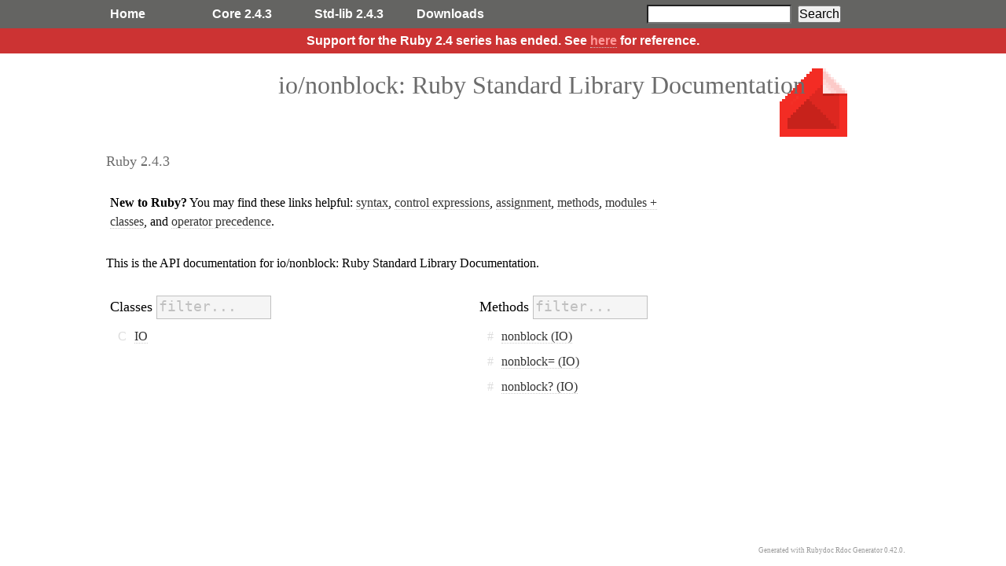

--- FILE ---
content_type: text/html
request_url: https://ruby-doc.org/stdlib-2.4.3/libdoc/io/nonblock/rdoc/index.html
body_size: 2542
content:
<!doctype html>
<!-- paulirish.com/2008/conditional-stylesheets-vs-css-hacks-answer-neither/ -->
<!--[if lt IE 7]> <html class="no-js ie6 oldie" lang="en"> <![endif]-->
  <!--[if IE 7]>    <html class="no-js ie7 oldie" lang="en"> <![endif]-->
    <!--[if IE 8]>    <html class="no-js ie8 oldie" lang="en"> <![endif]-->
      <!--[if gt IE 8]><!--> <html class="no-js" lang="en"> <!--<![endif]-->
        <head>
     <!-- RD version: 0.42.0  -->
          <meta charset="utf-8">
          <!--  index.rhtml  -->

          <!-- Use the .htaccess and remove these lines to avoid edge case issues.
          More info: h5bp.com/b/378 -->
          <!-- meta http-equiv="X-UA-Compatible" content="IE=edge,chrome=1" -->
          <title>Index of  Classes &amp; Methods in io/nonblock: Ruby Standard Library Documentation (Ruby 2.4.3) </title>
          
  <!-- link rel="stylesheet" href="css/obf.css"  -->
  <link rel="stylesheet" href="css/associated.css" type="text/css" >
  <link rel="stylesheet" href="css/inuit.css" >
  <link rel="stylesheet" href="css/grid.inuit.css" >
  <link rel="stylesheet" href="css/2011.css" type="text/css" >
  <link rel="stylesheet" href="css/rdoc.css" type="text/css" >
  <link rel="stylesheet" href="css/carbon17.css" type="text/css" >


   <style type='text/css'>

    #vulns-alert #vulns{
      background-color: #c33 ! important;
      width: 100%;
      text-align: center;
   }
  
   #vulns-alert #vulns a {
     color: #F99 ! important;
   }
 </style>

   <link rel="stylesheet" href="css/extra.css" type="text/css" >
  <script  src="/js/extra.js"  ></script>

 
  </head>
        <body class="index">
<div id='actionbar' >
<div class='wrapper mdiv'>
 <ul class='grids g0'>
	<li class='grid-2' ><a href='/' target='_top' >Home</a></li>
	<li class='grid-2' ><a href='/core-2.4.3' target='_top' >Core 2.4.3</a></li>
	<li class='grid-2' ><a href='/stdlib-2.4.3' target='_top' >Std-lib 2.4.3</a></li>

   <li class='grid-2' ><a href='/downloads' target='_top' >Downloads</a></li>
	 <li class='grid-5 right' id='rd-action-search'><form id="searchbox_011815814100681837392:wnccv6st5qk" action="https://ruby-doc.com/search.html"><input type="hidden" name="cx" value="011815814100681837392:wnccv6st5qk" ><input  id='rd-search-input' name="q" type="text" size="20" >&#160;&#160;<input type="submit" name="sa" value="Search" ><input type="hidden" name="cof" value="FORID:9" ></form></li>
	</ul>
</div>
<span id='vulns-alert'></span>
<div id='versionheader'>
<p>Support for the Ruby 2.4 series has ended. See <a href='https://www.ruby-lang.org/en/news/2020/04/05/support-of-ruby-2-4-has-ended/'>here</a> for reference.</p>
</div>

</div> <!-- end action bar -->
    <div class='wrapper hdiv'>

<!-- carbon17 added here 2017-09-09 -->
 
   <script src="//m.servedby-buysellads.com/monetization.js" type="text/javascript"></script>
<div class="bsa-cpc"></div>
<script>
  (function(){
    if(typeof _bsa !== 'undefined' && _bsa) {
    _bsa.init('default', 'CKYD627W', 'placement:ruby-docorg', {
      target: '.bsa-cpc',
      align: 'horizontal',
      disable_css: 'true'
    });
      }
  })();
</script>

 

      
       <header>
        <div id="header">
          <h1>io/nonblock: Ruby Standard Library Documentation</h1>
       </div>
       <div id='extraz'><div class='adzbox-index'  >
         
           <div id="carbonads-container"><div class="carbonad">
<script async type="text/javascript" src="//cdn.carbonads.com/carbon.js?serve=CKYIKKQN&placement=ruby-docorg" id="_carbonads_js"></script>
  </div></div>

           
       </div></div>         
          
          </header>
          <div id='wrapper'>

            <h4>Ruby 2.4.3</h4>
              <p style='width:70%;padding:5px'>
  <strong>New to Ruby?</strong> You may find these links helpful: 
  <a href='doc/syntax_rdoc.html'>syntax</a>, 
  <a href='doc/syntax/control_expressions_rdoc.html'>control expressions</a>,
  <a href='doc/syntax/assignment_rdoc.html'>assignment</a>,
  <a href='doc/syntax/methods_rdoc.html'>methods</a>,
  <a href='doc/syntax/modules_and_classes_rdoc.html'>modules + classes</a>, 
  and <a href='doc/syntax/precedence_rdoc.html'>operator precedence</a>.
  </p>



              <main role="main">
<p>This is the API documentation for io/nonblock: Ruby Standard Library Documentation.
</main>

            
            
              

            <div id="class-index">
              <div class="title">
                <span class="text">Classes</span>
                <input type="text" value="" class="search-field" >
              </div>
              <div class="entries">
                <p class="class"><span class="type ng-cm-type">C</span><a href="IO.html">IO</a></p>
                
              </div>
            </div>

            <div id="method-index">

              <div class="title">
                <span class="text">Methods</span>
                <input type="text" value="" class="search-field" />

              </div>
              <div class="entries">
                <p><span class="ng-cm-type type">#</span><a href="IO.html#method-i-nonblock">nonblock (IO)</a></p>
                  <p><span class="ng-cm-type type">#</span><a href="IO.html#method-i-nonblock-3D">nonblock= (IO)</a></p>
                  <p><span class="ng-cm-type type">#</span><a href="IO.html#method-i-nonblock-3F">nonblock? (IO)</a></p>
                  
                </div>
              </div>
               
            <div id='dynamic'></div>
            </div>
            <!-- Grab Google CDN's jQuery, with a protocol relative URL; fall back to local if offline -->
            <script src="/js/libs/jquery-1.6.2.min.js"></script>
            <!-- script src="//ajax.googleapis.com/ajax/libs/jquery/1.6.2/jquery.min.js"></script -->
            <!-- script>window.jQuery || document.write('<script src="/js/libs/jquery-1.6.2.min.js"><\/script>')</script -->

              <script src="/js/jquery.quicksearch.js" type="text/javascript" charset="utf-8"></script>
              <script src="/js/indexFrame.js" type="text/javascript" charset="utf-8"></script>
              <script src="/js/libs/modernizr-2.0.6.min.js"></script>


              <!-- scripts concatenated and minified via ant build script-->
              <script defer src="/js/plugins.js"></script>
              <script defer src="/js/script.js"></script>
              <!-- end scripts-->

              <!-- Prompt IE 6 users to install Chrome Frame. Remove this if you want to support IE 6.
              chromium.org/developers/how-tos/chrome-frame-getting-started -->
              <!--[if lt IE 7 ]>
              <script src="//ajax.googleapis.com/ajax/libs/chrome-frame/1.0.3/CFInstall.min.js"></script>
              <script>window.attachEvent('onload',function(){CFInstall.check({mode:'overlay'})})</script>
              <![endif]-->

              </div>

              <div id="footer">
                

                
                <p><small>Generated with Rubydoc Rdoc Generator 0.42.0</small>.</p>
              </div>
                
                

                

             <script type='text/javascript'>
$(document).ready(function() {
      $.ajaxSetup({ cache: false });
      $("#vulns-alert").load("/associated/vulns.ihtml");
    });

    </script>


<script>
(function() {
})();
</script>

 </body>
          </html>



--- FILE ---
content_type: text/css
request_url: https://ruby-doc.org/stdlib-2.4.3/libdoc/io/nonblock/rdoc/css/grid.inuit.css
body_size: 916
content:
/*------------------------------------*\
	GRID.INUIT.CSS
\*------------------------------------*/





/*
grid.inuit.css is an inuit.css igloo
igloos are CSS plugins which extend the inuit.css framework
They are released under the Apache License, Version 2.0 -- http://www.apache.org/licenses/LICENSE-2.0

@inuitcss
inuitcss.com
*/





/*------------------------------------*\
	GRIDS
\*------------------------------------*/
/*
Page wrapper. Apply to the body where possible, as per: http://csswizardry.com/2011/01/using-the-body-element-as-a-wrapper/
*/
.wrapper{
	width:940px;
	margin:0 auto;
	padding:0 10px;
}

/*
Most frameworks rely on class="end" or similar to remove the margin from the last column in a row of grids. We don't want to do that so we use a combination of margin- and negative margin-left. It's clever...
We also allow you to use grid items as stand alone columns or in a series of columns. 
To use a series just wrap them all in <div class="grids">...</div>
*/
.grids{
	clear:both;
	max-width:960px;
	margin:0 0 0 -20px;
	list-style:none; /* So we can make grids out of lists */
}

/*
Here we are using an attribute selector to detect the string 'grid-' in an element's class.
This works by assuming that anything we call grid-<n> we also want to be a grid item. It means less code and less for you to remember!

Ensure any grid item's FIRST class is a grid-<n> class. e.g.
VALID: class="grid-4 text-centre"
INVALID: class="left grid-4"
*/
[class^="grid-"]{
	float:left;
	margin:0 20px 0 0;
}
.grids [class^="grid-"]{
	margin:0 0 0 20px;
}

.grid-1{ width:40px }
.grid-2{ width:100px }
.grid-3{ width:160px }
.grid-4{ width:220px }
.grid-5{ width:280px }
.grid-6{ width:340px }
.grid-7{ width:400px }
.grid-8{ width:460px }
.grid-9{ width:520px }
.grid-10{ width:580px }
.grid-11{ width:640px }
.grid-12{ width:700px }
.grid-13{ width:760px }
.grid-14{ width:820px }
.grid-15{ width:880px }
.grid-16{ width:940px; margin:0 }


--- FILE ---
content_type: text/css
request_url: https://ruby-doc.org/stdlib-2.4.3/libdoc/io/nonblock/rdoc/css/extra.css
body_size: 786
content:
/* RD extras CSS */
/* MIGHT NOT BE USED ANY MORE */

.adzbox-main {
background-color:#FFF;
border:0 solid #333;
float: right;
height:600px;
margin-right:-70px;
margin-top:200px;
/*width:160px; */

}

   .adzbox-main_ {
margin-top:200px;

}



/* OIO */


.oio-inline {
padding: 0;
margin: 0;
}
.oio-inline div ul.oio-link-list{
 /* border: green solid 2px; */
 margin: 0;
 padding:0;
}

.oio-inline div ul.oio-link-list li{
  /* border: red solid 2px; */
 margin: 0 ! important;
 padding: 0;
}


ul.oio-link-list li {
 list-style-type: none;
 padding:0; margin:0;
}

/* ----------------- */



ul.main-sub { 
   margin: 0 0 0 20px;
 }

 #vulns-alert #vulns{
   background-color: #c33 ! important;
   width: 100%;
   text-align: center;
   }
   #vulns-alert #vulns a {
     color: #F99 ! important;
   }

   .guidelines  li {
    padding-bottom: 0.5em ;
    padding-top 0.5em ;
  }

  ul.guidelines  {
    margin-bottom: 1em ;
    margin-top 1em ;
  }

    #carbonads {
    width:175px;
  }

  .carbon-img a {
  width:175px;
  }




/* OIO ADS */


  #oioads {
    background-color:#0FF;
  position: fixed;
/*  right: 1em; */
/*  bottom: 100px; */
  top: 1000px;
  display: block;
  overflow: hidden;
  padding: 1em;
  width: 175px !important;
  font-size: .9em;
  line-height: 1.5;
}


  /* ------------- */



#carbonads {
  position: fixed;
/*  right: 1em; */
/*  bottom: 100px; */
  /* top: 200px; */
/* Sat 09 Sep 2017 */
  top: 290px;
  display: block;
  overflow: hidden;
  padding: 1em;
  width: 175px !important;
  font-size: .9em;
  line-height: 1.5;
}

  #carbonads a {
    border-bottom: 0;
  }

  #carbonads span {
    display: block;
    overflow: hidden;
  }

  .carbon-text {
    display: block;
    margin-bottom: 1em;
    text-align: left;
  }

  .carbon-img {
    display: block;
    margin-bottom: 1em;
  }

  .carbon-img {
    display: block;
    margin: 0 auto;
  }

  .carbon-poweredby {
    display: block;
    text-align: right;
    font-size: .8em;
  }


  @media (max-width: 420px){
    #carbonads {
     display: none ! important;
    }


  } /* end 420px */


    @media (max-width: 720px){


     } /* end 720px */


code {
-webkit-text-size-adjust: none ! important;
}


--- FILE ---
content_type: text/javascript
request_url: https://ruby-doc.org/js/extra.js
body_size: 11
content:
/* last */


--- FILE ---
content_type: text/javascript
request_url: https://ruby-doc.org/js/indexFrame.js
body_size: 2729
content:

// returns the info about an index block
// index blocks are like this:
//  div
//    .title
//      span
//      input
//    .entries
//      p ...
function indexElements(type) {
  var id = '#' + type + '-index';
  var block = $(id);
  if (block.length > 0)
    return {
      div: block,
      fullHeight: block.height(),
      title: $(id + ' > .title'),
      searchBox: $(id + ' > .title input'),
      list: $(id + ' > .entries'),
      entries: $(id + ' > .entries > p')
    };
  else
    return {
      div: block,
      fullHeight: 0,
      title: block,
      searchBox: block,
      list: block,
      entries: block
    };
}

// handle highlighting in main frame when the document
// in the main frame does not change
function highlightTarget(e) {
  // this is relative:
  var target_href = $(e.target).attr('href');
  // this is absolute:
  var current_href = top.mainFrame.location.href;
  //console.debug('left: target href=%s', target_href);
  //console.debug('left: current href=%s', current_href);
  var parts = target_href.split('#');
  var target_path = parts[0], target_id = '#' + parts[1];
  var current_path = top.mainFrame.location.pathname;
  //console.debug('left: target path=%s', target_path);
  //console.debug('left: current path=%s', current_path);
  var i = current_path.length - target_path.length;
  var x = current_path.substring(i);
  if (i > 0 && current_path.substring(i) == target_path) {
    highlightElement(target_id);
  }
}

// highlight the passed id in the main frame
function highlightElement(id) {
  //console.debug('Highlighting %s in main frame.', id);
  var context = top.mainFrame.document;
  $('.highlighted', context).removeClass('highlighted');
  var e = $(id, context);
  if (e.length > 0) {
    e.addClass('highlighted');
    //console.debug('added class "highlighted" to %s.', id);
  }
  else {
    //console.debug('not found: %s', id);
  }
};

function setupHighlighting (methodList) {
  methodList.find('a[href*="#method-"]').click(highlightTarget);
}

// setup search boxes
function setupSearches(classIndex, methodIndex) {
  var helpText = 'filter...';
  setupSearch(classIndex.searchBox, classIndex.entries, helpText);
  setupSearch(methodIndex.searchBox, methodIndex.entries, helpText);
}

function setupSearch(searchBox, entries, helpText) {
  // hook quicksearch
  searchBox.quicksearch(entries);
  // set helper text
  searchBox[0].value = helpText;
  searchBox.focus(function() {
    if (this.value == helpText) {
      this.value = '';
      $(this).addClass('active');
    }
  });
  searchBox.blur(function() {
    if (this.value == '') {
      this.value = helpText;
      $(this).removeClass('active');
    }
  });
}

// setup callbacks resizing vertically & horizontally;
function setupResizing(classIndex, methodIndex) {

  // height of one entry
  var entryHeight = classIndex.list.height() / classIndex.entries.length;

  // amount of vertical space in an index other than the entries themselves
  // (title, paddings, etc.)
  var delta = classIndex.fullHeight - classIndex.list.height();

  //console.debug('entryHeight = %s', entryHeight);
  //console.debug('delta = %s', delta);

  // reference information for resize
  var resizeInfo = {
    fileIndex: indexElements('file'),
    classIndex: classIndex,
    methodIndex: methodIndex,
    entryHeight: entryHeight,
    fullBoxWidth: classIndex.searchBox.width(),
    delta: delta
  };

  //console.debug('fileIndex.fullHeight = %s', resizeInfo.fileIndex.fullHeight);
  //console.debug('classIndex.fullHeight = %s', resizeInfo.classIndex.fullHeight);
  //console.debug('methodIndex.fullHeight = %s', resizeInfo.methodIndex.fullHeight);

  // callback on resize event
  $(window).resize(function() {
    frameResized(resizeInfo);
  });

  // initial resize
  frameResized(resizeInfo);
}

// smart resize of left index blocks
function frameResized(info) {
  //console.debug('resize fired');
  //console.debug('=== updating widths ===');
  resizeSearchField(info.classIndex, info.fullBoxWidth);
  resizeSearchField(info.methodIndex, info.fullBoxWidth);
  //console.debug('=== updating heights ===');
  var heights = updatedHeights(info);
  //console.debug('new file height = %s', heights.files);
  //console.debug('new class height = %s', heights.classes);
  //console.debug('new method height = %s', heights.methods);
  var delta = info.delta - 5;
  var speed = info.slideSpeed;
  // info.fileIndex.list.height(heights.files - delta, speed);
  info.classIndex.list.height(heights.classes - delta, speed);
  info.methodIndex.list.height(heights.methods - delta, speed);
  //console.debug('=== resizing done ===');
}

// resize a search field to avoid overlapping text (if possible)
function resizeSearchField(indexBlock, fullBoxWidth) {
  //console.debug('resizing search field for %s', indexBlock.title.text());
  var container = indexBlock.title,
      box = indexBlock.searchBox;
  var text = container.find('.text');

  var frameWidth = $(top.indexFrame).width();
  //console.debug('frameWidth = %s', frameWidth);

  var textWidth = text.width();
  var textRight = text.position().left + textWidth;
  //console.debug('text: width = %s, right = %s', textWidth, textRight);

  var boxLeft = box.position().left;
  var boxWidth = box.width();
  //console.debug('box: left = %s, width = %s', boxLeft, boxWidth);

  var boxRight = boxLeft + boxWidth;
  var offset = frameWidth - boxRight;
  //console.debug('box: right = %s, offset = %s', boxRight, offset);

  // try to ensure offset between the text & the box
  // if the box becomes too narrow, stop resizing it

  var boxSpace = frameWidth - 2 * offset - textRight;
  //console.debug('available space: %s', boxSpace);

  if (boxSpace >= fullBoxWidth) {
    //console.debug('full width: %s', fullBoxWidth);
    box.width(fullBoxWidth);   // plenty of room
  }
  else if (boxSpace > textWidth) {
    //console.debug('shrink to: %s', boxSpace);
    box.width(boxSpace);       // shrink it
  }
  else {
    //console.debug('min width: %s', textWidth);
    box.width(textWidth);      // min width
  }

}

// returns the updated heights of index blocks for the current window size
function updatedHeights(info) {

  var fileIndex = info.fileIndex,
      classIndex = info.classIndex,
      methodIndex = info.methodIndex,
      entryHeight = info.entryHeight;

  // returned information
  var heights = {
    files: fileIndex.fullHeight,
    classes: classIndex.fullHeight,
    methods: methodIndex.fullHeight
  };

  var frameHeight = $(window).height();
  if ($.browser.mozilla) frameHeight--;
  var totalHeight = heights.files + heights.classes + heights.methods;

  //console.debug('frameHeight = %s', frameHeight);
  //console.debug('totalHeight = %s', totalHeight);

  // if everything fits, we're done
  if (totalHeight <= frameHeight) {
    //console.debug('everything fits');
    return heights;
  }

  var excess = totalHeight - frameHeight;
  //console.debug('%s to gain', excess);

  // first try to reduce the file index
  if (fileIndex.entries.length > 5) {
    // the most we can gain:
    var gain = (fileIndex.entries.length - 5) * entryHeight;
    if (gain >= excess) {
      //console.debug('shrink files by %s, the rest fits', excess);
      // just shrinking the files will be fine
      heights.files -= excess;
      return heights;
    }
    // we will shrink something else: minimize the height for files
    heights.files -= gain;
    excess -= gain;
    //console.debug('shrink files to the max, still %s to gain', excess);
  }
  else {
    //console.debug('only %s files, cannot shrink them', fileIndex.entries.length);
  }

  // if the method list is more than 33% high,
  // try first to reduce it to 33%

  var maxHeight = Math.floor(frameHeight / 3);
  if (methodIndex.entries.length > 5) {
    if (methodIndex.fullHeight > maxHeight) {
      var gain = methodIndex.fullHeight - maxHeight;
      var maxGain = (methodIndex.entries.length - 5) * entryHeight;
      if (gain > maxGain) {
        //console.debug('limit of 5 methods reached, so gain will be %s instead of %s', maxGain, gain);
        gain = maxGain;
      }
      if (gain >= excess) {
        //console.debug('shrink methods by %s, classes fit', excess);
        // just shrinking the methods will be fine
        heights.methods -= excess;
        return heights;
      }
      // we will also shrink the classes: gain what we can
      heights.methods -= gain;
      excess -= gain;
      //console.debug('shrink methods by %s, still %s to gain', gain, excess);
    }
    else {
      //console.debug('methods <= 50%, not shrinked');
    }
  }
  else {
    //console.debug('only %s methods, cannot shrink them', methodIndex.entries.length);
  }

  // shrink the classes if possible
  if (classIndex.entries.length > 5) {
    var gain = excess;
    var maxGain = (classIndex.entries.length - 5) * entryHeight;
    if (gain > maxGain) {
      //console.debug('limit of 5 classes reached, so gain will be %s instead of %s', maxGain, gain);
      gain = maxGain;
    }
    heights.classes -= gain;
    excess -= gain;
    //console.debug('shrink classes by %s', gain);
  }
  else {
    //console.debug('only %s classes, cannot shrink them', classIndex.entries.length);
  }

  if (excess > 0) {
    //console.debug('minimal heights, excess = %', excess);
  }

  return heights;

}

$(document).ready(function() {

  // class index is used as reference, as there is always at least one class
  var classIndex = indexElements('class');
  var methodIndex = indexElements('method');

  setupResizing(classIndex, methodIndex);
  setupSearches(classIndex, methodIndex);
  setupHighlighting(methodIndex.list);

});



--- FILE ---
content_type: text/javascript
request_url: https://ruby-doc.org/js/jquery.quicksearch.js
body_size: 1081
content:
/*
 * Rik Lomas quicksearch
 * riklomas-quicksearch-7824f76
 * http://github.com/riklomas/quicksearch
 */

jQuery(function ($) {
  $.fn.quicksearch = function (target, opt) {

    var timeout, cache, rowcache, jq_results, val = '', e = this, options = $.extend({
      delay: 100,
      selector: null,
      stripeRows: null,
      loader: null,
      noResults: '',
      bind: 'keyup',
      onBefore: function () {
        return;
      },
      onAfter: function () {
        return;
      },
      show: function () {
        this.style.display = "";
      },
      hide: function () {
        this.style.display = "none";
      }
    }, opt);

    this.go = function () {

      var i = 0, noresults = true, vals = val.toLowerCase().split(' ');

      var rowcache_length = rowcache.length;
      for (var i = 0; i < rowcache_length; i++)
      {
        if (this.test(vals, cache[i]) || val == "") {
          options.show.apply(rowcache[i]);
          noresults = false;
        } else {
          options.hide.apply(rowcache[i]);
        }
      }

      if (noresults) {
        this.results(false);
      } else {
        this.results(true);
        this.stripe();
      }

      this.loader(false);
      options.onAfter();

      return this;
    };

    this.stripe = function () {

      if (typeof options.stripeRows === "object" && options.stripeRows !== null)
      {
        var joined = options.stripeRows.join(' ');
        var stripeRows_length = options.stripeRows.length;

        jq_results.not(':hidden').each(function (i) {
          $(this).removeClass(joined).addClass(options.stripeRows[i % stripeRows_length]);
        });
      }

      return this;
    };

    this.strip_html = function (input) {
      var output = input.replace(new RegExp('<[^<]+\>', 'g'), "");
      output = $.trim(output.toLowerCase());
      return output;
    };

    this.results = function (bool) {
      if (typeof options.noResults === "string" && options.noResults !== "") {
        if (bool) {
          $(options.noResults).hide();
        } else {
          $(options.noResults).show();
        }
      }
      return this;
    };

    this.loader = function (bool) {
      if (typeof options.loader === "string" && options.loader !== "") {
         (bool) ? $(options.loader).show() : $(options.loader).hide();
      }
      return this;
    };

    this.test = function (vals, t) {
      for (var i = 0; i < vals.length; i += 1) {
        if (t.indexOf(vals[i]) === -1) {
          return false;
        }
      }
      return true;
    };

    this.cache = function () {

      jq_results = $(target);

      if (typeof options.noResults === "string" && options.noResults !== "") {
        jq_results = jq_results.not(options.noResults);
      }

      var t = (typeof options.selector === "string") ? jq_results.find(options.selector) : $(target).not(options.noResults);
      cache = t.map(function () {
        return e.strip_html(this.innerHTML);
      });

      rowcache = jq_results.map(function () {
        return this;
      });

      return this.go();
    };

    this.trigger = function () {
      this.loader(true);
      options.onBefore();

      window.clearTimeout(timeout);
      timeout = window.setTimeout(function () {
        e.go();
      }, options.delay);

      return this;
    };

    this.cache();
    this.results(true);
    this.stripe();
    this.loader(false);

    return this.each(function () {
      $(this).bind(options.bind, function () {
        val = $(this).val();
        e.trigger();
      });
    });

  };
});